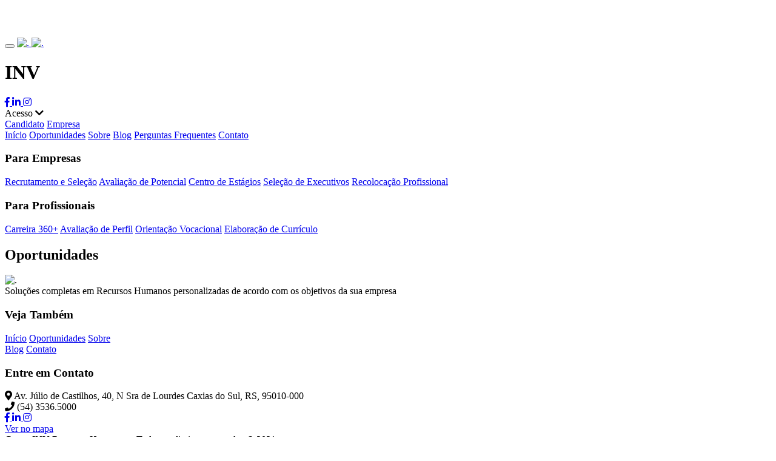

--- FILE ---
content_type: text/html; charset=utf-8
request_url: https://invrh.com.br/Oportunidades/auxiliar-de-refrigeracao/89210
body_size: 7545
content:

<!DOCTYPE html>
<html>
<head>
    <meta charset="utf-8" />
    <meta http-equiv="X-UA-Compatible" content="IE=edge">
    <meta name="viewport" content="width=device-width, initial-scale=1, shrink-to-fit=no">

    <title>INV | OPORTUNIDADES</title>

    <link rel="apple-touch-icon-precomposed" sizes="57x57" href="/favicon/apple-touch-icon-57x57.png" />
    <link rel="apple-touch-icon-precomposed" sizes="114x114" href="/favicon/apple-touch-icon-114x114.png" />
    <link rel="apple-touch-icon-precomposed" sizes="72x72" href="/favicon/apple-touch-icon-72x72.png" />
    <link rel="apple-touch-icon-precomposed" sizes="144x144" href="/favicon/apple-touch-icon-144x144.png" />
    <link rel="apple-touch-icon-precomposed" sizes="60x60" href="/favicon/apple-touch-icon-60x60.png" />
    <link rel="apple-touch-icon-precomposed" sizes="120x120" href="/favicon/apple-touch-icon-120x120.png" />
    <link rel="apple-touch-icon-precomposed" sizes="76x76" href="/favicon/apple-touch-icon-76x76.png" />
    <link rel="apple-touch-icon-precomposed" sizes="152x152" href="/favicon/apple-touch-icon-152x152.png" />
    <link rel="icon" type="image/png" href="/favicon/favicon-196x196.png" sizes="196x196" />
    <link rel="icon" type="image/png" href="/favicon/favicon-96x96.png" sizes="96x96" />
    <link rel="icon" type="image/png" href="/favicon/favicon-32x32.png" sizes="32x32" />
    <link rel="icon" type="image/png" href="/favicon/favicon-16x16.png" sizes="16x16" />
    <link rel="icon" type="image/png" href="/favicon/favicon-128.png" sizes="128x128" />
    <meta name="application-name" content="INV" />
    <meta name="msapplication-TileColor" content="#196BA5" />
    <meta name="msapplication-TileImage" content="/favicon/mstile-144x144.png" />
    <meta name="msapplication-square70x70logo" content="/favicon/mstile-70x70.png" />
    <meta name="msapplication-square150x150logo" content="/favicon/mstile-150x150.png" />
    <meta name="msapplication-wide310x150logo" content="/favicon/mstile-310x150.png" />
    <meta name="msapplication-square310x310logo" content="/favicon/mstile-310x310.png" />
    <meta name="theme-color" content="#196BA5">

    <meta name="author" content="Valorizza - Soluções Web e Mobile">
    <meta name="company" content="Valorizza" />
    <meta name="reply-to" content="contato@valorizza.com.br">

        <meta property="og:type" content="website" />
    <meta property="og:site_name" content="INV RH" />
    <meta property="og:locale" content="pt_BR" />
    <meta name="twitter:site" value="@Unisul" />
    <meta name="twitter:creator" value="Unisul" />
        <link rel="canonical" href="https://invrh.com.br/Oportunidades/auxiliar-de-refrigeracao/89210">
        <meta name="url" content="https://invrh.com.br/Oportunidades/auxiliar-de-refrigeracao/89210">
        <meta property="og:url" content="https://invrh.com.br/Oportunidades/auxiliar-de-refrigeracao/89210" />
        <meta name="title" content="OPORTUNIDADES">
        <meta property="og:title" content="OPORTUNIDADES" />
        <meta property="twitter:title" content="OPORTUNIDADES" />


    <!-- Global site tag (gtag.js) - Google Analytics -->
    <script async src="https://www.googletagmanager.com/gtag/js?id=G-P0ZV8MWFML" type="text/javascript"></script>
    <script type="text/javascript">
        window.dataLayer = window.dataLayer || [];
        function gtag() { dataLayer.push(arguments); }
        gtag('js', new Date());

        gtag('config', "G-P0ZV8MWFML");
    </script>
    <script type="text/javascript">var ROOT_URL = '/';</script>

    
    
    <link rel="stylesheet" href="https://use.fontawesome.com/releases/v5.7.2/css/all.css" integrity="sha384-fnmOCqbTlWIlj8LyTjo7mOUStjsKC4pOpQbqyi7RrhN7udi9RwhKkMHpvLbHG9Sr" crossorigin="anonymous">
    <link href="https://fonts.googleapis.com/css?family=Lato:400,700,900|Raleway|Roboto&display=swap" rel="stylesheet">
    <link href="https://fonts.googleapis.com/css2?family=Rubik:wght@300;400;500;700&display=swap" rel="stylesheet">


    

    <link href="/Content/default.min.css" rel="stylesheet"/>
<link href="/Content/slick.css" rel="stylesheet"/>


<link href="/Content/btn-whatsapp-flutuante.css" rel="stylesheet"/>

    

</head>
<body>
    <script src="/Scripts/jquery-3.3.1.min.js"></script>


    

    <div id="wpp-button-container">

        <a class="wpp-button"
           href="https://api.whatsapp.com/send?phone=555435365011"
           title="Fale conosco pelo WhatsApp!"
           target="_blank">

            <svg class="wpp-icon"
                 xmlns="http://www.w3.org/2000/svg"
                 xmlns:xlink="http://www.w3.org/1999/xlink"
                 width="50"
                 height="49.902"
                 viewBox="0 0 50 49.902">

                <defs>
                    <clipPath id="clip-path">
                        <rect id="Retângulo_197" data-name="Retângulo 197" width="50" height="49.902" fill="#FFFFFF" />
                    </clipPath>
                </defs>
                <g id="Grupo_492" data-name="Grupo 492" transform="translate(0)" clip-path="url(#clip-path)">
                    <path id="Caminho_83460" data-name="Caminho 83460" d="M23.535,0h3.516c.577.073,1.157.131,1.731.223A24.343,24.343,0,0,1,43.1,7.619,24.461,24.461,0,0,1,49.718,21c.1.636.188,1.273.282,1.909V26.51c-.032.141-.074.28-.095.423-.143.993-.219,2-.432,2.979A25.017,25.017,0,0,1,25.34,49.495,24.13,24.13,0,0,1,14.02,46.876a2.3,2.3,0,0,0-1.785-.159C8.162,47.8,4.079,48.845,0,49.9v-.2a.856.856,0,0,0,.09-.168q1.67-6.058,3.324-12.12A1.056,1.056,0,0,0,3.3,36.71,24.574,24.574,0,0,1,.419,21.354,23.287,23.287,0,0,1,5.524,9.4,25.11,25.11,0,0,1,20.9.391C21.77.23,22.655.129,23.535,0M6.026,43.881c.188-.033.3-.044.4-.071,2.261-.583,4.526-1.153,6.779-1.765a1.382,1.382,0,0,1,1.175.176A20.689,20.689,0,0,0,45.339,20.24,20.713,20.713,0,0,0,21.488,4.413,19.829,19.829,0,0,0,8.972,11.872a20.291,20.291,0,0,0-4.46,14.579,19.735,19.735,0,0,0,3.311,9.444,1.078,1.078,0,0,1,.15.984c-.651,2.3-1.285,4.614-1.946,7" fill="#FFFFFF" />
                    <path id="Caminho_83461" data-name="Caminho 83461" d="M46.979,52.662a12.008,12.008,0,0,1-4.091-.89c-4.734-1.527-8.3-4.6-11.327-8.407a20.563,20.563,0,0,1-3.289-5.2,7.222,7.222,0,0,1,1.571-8.046,2.575,2.575,0,0,1,1.977-.786,3.9,3.9,0,0,1,1.3.093,1.667,1.667,0,0,1,.833.721,20.837,20.837,0,0,1,.878,2c.408.97.8,1.949,1.224,2.91a1.2,1.2,0,0,1-.083,1.285c-.456.629-.915,1.259-1.408,1.859-.549.668-.58.85-.131,1.592a16.805,16.805,0,0,0,8.27,7.11c.733.3,1.038.24,1.53-.357.579-.7,1.157-1.4,1.719-2.118.442-.562.7-.7,1.377-.422,1.077.445,2.12.973,3.187,1.442.61.269,1.242.489,1.862.737a.909.909,0,0,1,.62.948,4.827,4.827,0,0,1-2.047,4.232,6.8,6.8,0,0,1-3.978,1.294" transform="translate(-15.235 -16.143)" fill="#FFFFFF" />
                </g>
            </svg>
        </a>
    </div>


    


    

    <header class="header">
        <div class="content">
            <div class="common-limiter">
                <div class="top-menu">
                    <div class="box-logo">
                        <button class="icon-menu toogleMenu">
                            <span></span>
                            <span></span>
                            <span></span>
                        </button>

                        <a href="/">
                            <img src="https://portal.invrh.com.br/galeria/18/IGB/1895312467.png" alt="." class="logo main" />
                            <img src="https://portal.invrh.com.br/galeria/18/IGB/1895312142.png" alt="." class="logo white" />
                        </a>
                        <h1 class="hide">INV</h1>
                    </div>

                    <div class="right">
                        <nav class="mideas">
                                <a href="https://www.facebook.com/invrhoficial" class="midea" target="_blank">
                                    <i class="fab fa-facebook-f"></i>
                                </a>
                                <a href="https://www.linkedin.com/company/22302828/admin/" class="midea" target="_blank">
                                    <i class="fab fa-linkedin-in"></i>
                                </a>
                                <a href="https://www.instagram.com/invrhoficial/" class="midea" target="_blank">
                                    <i class="fab fa-instagram"></i>
                                </a>
                        </nav>
                            <div class="common-button white-blue dropdown">
                                <span>Acesso</span>
                                <i class="fas fa-chevron-down"></i>
                                <div class="dropdown-content">
                                    <a href="https://portal.invrh.com.br/logincandidato.aspx">Candidato</a>
                                    <a href="https://portal.invrh.com.br/loginempresa.aspx">Empresa</a>
                                </div>
                            </div>
                    </div>
                </div>

                <div class="menu">
                    <div class="container">
                                <a href="https://invrh.com.br/" class="primary" target="_self">Início</a>
                                <a href="https://invrh.com.br/oportunidades" class="primary" target="_self">Oportunidades</a>
                                <a href="https://invrh.com.br/sobre" class="primary" target="_self">Sobre</a>
                                <a href="http://blog.invrh.com.br/" class="primary" target="_blank">Blog</a>
                                <a href="https://invrh.com.br/faq" class="primary" target="_self">Perguntas Frequentes</a>
                                <a href="https://invrh.com.br/contato" class="primary" target="_self">Contato</a>
                    </div>

                            <div class="container">
                                <h3 class="title-menu">Para Empresas</h3>
                                        <a href="https://invrh.com.br/servicos/recrutamento-e-selecao">Recrutamento e Seleção</a>
                                        <a href="https://invrh.com.br/servicos/avaliacao-de-perfil">Avaliação de Potencial</a>
                                        <a href="https://invrh.com.br/servicos/centro-de-estagios">Centro de Estágios</a>
                                        <a href="https://invrh.com.br/servicos/selecao-de-executivos">Seleção de Executivos</a>
                                        <a href="https://invrh.com.br/servicos/programa-de-apoio-a-recolocacao-profissional">Recolocação Profissional</a>

                            </div>
                            <div class="container">
                                <h3 class="title-menu">Para Profissionais</h3>
                                        <a href="https://invrh.com.br/servicos/sos-carreira">Carreira 360+</a>
                                        <a href="https://invrh.com.br/servicos/avaliacao-de-potencial">Avaliação de Perfil</a>
                                        <a href="https://invrh.com.br/servicos/programa-de-orientacao-vocacional">Orientação Vocacional</a>
                                        <a href="https://invrh.com.br/servicos/elaboracao-de-curriculo">Elaboração de Currículo</a>

                            </div>
                </div>
            </div>
        </div>
    </header>
    <div class="mask toogleMenu"></div>


    
     <main class="details">
            <section class="internal-banner opportunity">
                <div class="content common-limiter">
                    <h1>Oportunidades</h1>
                </div>
            </section>
        </main>


    

<footer class="footer">
    <section class="content-footer">
        <div class="common-limiter">
            <div class="left">
                <img src="https://portal.invrh.com.br/galeria/18/IGB/1896112462.png" class="logo" alt="." />
                <div class="description common-text">Solu&#231;&#245;es completas em Recursos Humanos personalizadas de acordo com os objetivos da sua empresa</div>
            </div>

            <div class="center">
                <h3 class="subtitle">Veja Tamb&#233;m</h3>
                <div class="box-nav">
                    <nav>
                                <a href="https://invrh.com.br/" target="_self"> In&#237;cio</a>
                                <a href="https://invrh.com.br/oportunidades" target="_self"> Oportunidades</a>
                                <a href="https://invrh.com.br/sobre" target="_self"> Sobre </a>
                    </nav>

                    <nav>
                                <a href="http://blog.invrh.com.br/" target="_blank"> Blog</a>
                                <a href="https://invrh.com.br/contato" target="_self"> Contato</a>
                    </nav>
                </div>

                
            </div>

            <div class="right">
                <h3 class="subtitle">Entre em Contato</h3>

                    <div class="info">
                        <i class="fas fa-map-marker-alt"></i>
                        <span>Av. Júlio de Castilhos, 40, N Sra de Lourdes Caxias do Sul, RS, 95010-000</span>
                    </div>
                    <div class="info">
                        <i class="fas fa-phone"></i>
                        <span>(54) 3536.5000</span>
                    </div>

                <div class="info">
                        <a href="https://www.facebook.com/invrhoficial" class="midea" target="_blank">
                            <i class="fab fa-facebook-f"></i>
                        </a>
                        <a href="https://www.linkedin.com/company/22302828/admin/" class="midea" target="_blank">
                            <i class="fab fa-linkedin-in"></i>
                        </a>
                        <a href="https://www.instagram.com/invrhoficial/" class="midea" target="_blank">
                            <i class="fab fa-instagram"></i>
                        </a>
                </div>

                <a href="https://goo.gl/maps/z2EenP19EooMEW4K7" class="common-button Blue-Fox" target="_blank">Ver no mapa</a>
            </div>
        </div>
    </section>

    <section class="copyright">
        <div class="common-limiter">
            <span>Grupo INV Recursos Humanos – Todos os direitos reservados © 2021</span>
            <div>
                <span>Desenvolvido por</span>
                <a href="https://www.valorizza.com.br/Site/" target="_blank">
                    <img src="/Content/Imagens/valorizza.png" alt="Valorizza - Impulsionando resultados" />
                </a>
            </div>
        </div>
    </section>

        <div class="faixa-cookie escondido">
            <div class="faixa-cookie-content">
                <p class="faixa-cookie-p">
                    Nós usamos cookies e outras tecnologias semelhantes para melhorar a sua experiência em nossos serviços,
                    personalizar publicidade e recomendar conteúdo de seu interesse. Ao utilizar nossos serviços, você concorda com tal monitoramento.
                    Conheça nossa <a target="_blank" href="/Politica">Política de Privacidade</a>.
                </p>
                <div class="faixa-cookie-botao">
                    <button class="faixa-cookie-botao-link">Prosseguir</button>
                </div>
            </div>
        </div>

</footer>

<div class="newsletter-box" id="conteudo-vaga">
    <a class="common-button vagas">
        <span>Quer receber vagas na sua área?</span>
        <div class="plus primary">
            <span></span>
            <span></span>
        </div>
    </a>
    


<form class="newsletter-form" id="interesse-vaga">
    <p class="newsletter-title">
        Preencha o formulário abaixo e receba as novidades no seu e-mail
    </p>
    

    <label id="areaLabel" for="">Área</label>
    <span class="field-validation-valid" data-valmsg-for="AreaId" data-valmsg-replace="true"></span>
    <select class="newsletter-input select" data-val="true" data-val-number="The field Área must be a number." data-val-required="Você deve informar a área de interesse" id="area" name="AreaId"><option value="">Selecione...</option>
<option value="65">Administra&#231;&#227;o</option>
<option value="66">Agricultura / Pecu&#225;ria / Veterin&#225;ria</option>
<option value="67">Alimenta&#231;&#227;o / Restaurante</option>
<option value="68">Ambiental / Biologia / Qu&#237;micos</option>
<option value="69">Arquitetura Urbanismo/Design de Interiores</option>
<option value="70">Artes Pl&#225;sticas</option>
<option value="98">Bancos</option>
<option value="71">Comercial / Vendas / Telemarketing</option>
<option value="72">Com&#233;rcio Exterior/ Internacional</option>
<option value="73">Com&#233;rcio Varejista</option>
<option value="74">Confec&#231;&#227;o</option>
<option value="75">Educa&#231;&#227;o</option>
<option value="100">Est&#225;gios</option>
<option value="76">Financeiro / Contabilidade / Economia</option>
<option value="77">Hotelaria e Turismo</option>
<option value="79">Jur&#237;dico</option>
<option value="80">Log&#237;stica / Suprimentos  / Compras /Transportes</option>
<option value="81">Marketing / Comunica&#231;&#227;o / Rela&#231;&#245;es P&#250;blicas</option>
<option value="82">Moda e Estilo</option>
<option value="83">Produ&#231;&#227;o / Industrial</option>
<option value="84">Publicidade / Propaganda/ Designer Gr&#225;fico</option>
<option value="85">Qualidade</option>
<option value="86">Recursos Humanos / Departamento Pessoal</option>
<option value="87">Sa&#250;de</option>
<option value="88">Seguran&#231;a Patrimonial / Trabalho</option>
<option value="89">Servi&#231;os</option>
<option value="90">Servi&#231;os Sociais</option>
<option value="91">T&#233;cnicas / Engenharias / Projetos</option>
<option value="92">Tecnologias de Informa&#231;&#227;o / Inform&#225;tica</option>
<option value="93">Telecomunica&#231;&#245;es</option>
<option value="94">Trainee / 1&#176; Emprego</option>
</select>

    

<label id="cargoLabel" for="">Cargo</label>
<span class="field-validation-valid" data-valmsg-for="CargoId" data-valmsg-replace="true"></span>
<select class="newsletter-input select" data-val="true" data-val-number="The field Cargo must be a number." data-val-required="Você deve informar o cargo de interesse" id="cargo" name="CargoId"><option value="">Selecione...</option>
</select>

    <label id="nomeLabel" for="">Nome</label>
    <span class="field-validation-valid" data-valmsg-for="Nome" data-valmsg-replace="true"></span>
    <input class="newsletter-input" data-val="true" data-val-required="Você deve informar o nome" id="nome" name="Nome" type="text" value="" />

    <label id="emailLabel" for="">E-mail</label>
    <span class="field-validation-valid" data-valmsg-for="Email" data-valmsg-replace="true"></span>
    <input class="newsletter-input" data-val="true" data-val-regex="Você deve informar um e-mail válido" data-val-regex-pattern="[a-z0-9!#$%&amp;&#39;*+/=?^_`{|}~-]+(?:\.[a-z0-9!#$%&amp;&#39;*+/=?^_`{|}~-]+)*@(?:[a-z0-9](?:[a-z0-9-]*[a-z0-9])?\.)+[a-z0-9](?:[a-z0-9-]*[a-z0-9])?" data-val-required="Você deve informar o e-mail" id="email" name="Email" type="text" value="" />

    <label id="telefoneLabel" for="">Telefone</label>
    <span class="field-validation-valid" data-valmsg-for="Telefone" data-valmsg-replace="true"></span>
    <input class="newsletter-input" id="telefone" name="Telefone" type="text" value="" />
    
    <div class="newsletter-footer">
        <a id="remover-cadastro">Deseja remover seu cadastro?</a>
        <button id="interesse-vaga-salvar" type="submit" class="btn-bg common-button primary submit">Enviar</button>
    </div>
</form>
</div>
    

    <script type="text/javascript">
        var ROOT_URL = '/';
        var tempoSlide = Number('	
5000');

        function verifyMenu() {
            var width = window.innerWidth;
            var scroll = $('body').scrollTop();
            if ((scroll > 85 && width < 992) || (scroll > 176 && width >= 992)) {
                $('body').addClass("menu-fixed");
            } else {
                $('body').removeClass("menu-fixed");
            }
        }

        document.querySelector(".icon-menu ").addEventListener("click", () => {
            document.querySelector("body").classList.toggle("open");
            document.querySelector("html").classList.toggle("open");
        });

        document.querySelector(".header .dropdown").addEventListener('click', function() {}, false );

    </script>

    <!-- Facebook Pixel Code -->
    <script>
        !function (f, b, e, v, n, t, s) {
            if (f.fbq) return; n = f.fbq = function () {
                n.callMethod ?
                    n.callMethod.apply(n, arguments) : n.queue.push(arguments)
            };
            if (!f._fbq) f._fbq = n; n.push = n; n.loaded = !0; n.version = '2.0';
            n.queue = []; t = b.createElement(e); t.async = !0;
            t.src = v; s = b.getElementsByTagName(e)[0];
            s.parentNode.insertBefore(t, s)
        }(window, document, 'script',
            'https://connect.facebook.net/en_US/fbevents.js');
        fbq('init', '2867701256833060');
        fbq('track', 'PageView');
    </script>

    <noscript>
        <img height="1" width="1" src="https://www.facebook.com/tr?id=2867701256833060&ev=PageView&noscript=1" />
    </noscript>
    <!-- End Facebook Pixel Code -->
    <!--Politica de Privacidade-->
<script src="/Scripts/cookies.js"></script>
        <script>
            document.addEventListener('DOMContentLoaded', () => {
                const cookie = Object.create(CookiesJS);
                let item = cookie.checkCookie('authorized_cookie');
                const PopCookie = document.querySelector(".faixa-cookie");
                const BotaoCookie = document.querySelector(".faixa-cookie-botao-link");
                if (!item) {
                    setTimeout(function () { PopCookie.classList.remove("escondido"); }, 1000);
                }
                BotaoCookie.addEventListener('click', () => {
                    cookie.setCookie('authorized_cookie', true);
                    PopCookie.classList.add("escondido");
                })
            });
        </script>

    <script src="/Scripts/valorizza-scripts.js"></script>
<script src="/Scripts/slick.min.js"></script>
<script src="/Scripts/script.js"></script>



    
</body>
</html>
